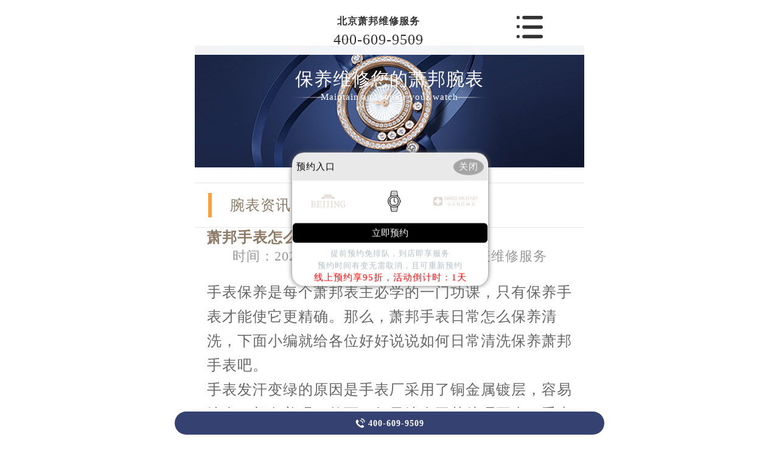

--- FILE ---
content_type: text/html
request_url: http://m.beijing-chopard.com/llszx/197.html
body_size: 6526
content:
<!DOCTYPE html>
<!--[if lt IE 7]>      <html class="no-js lt-ie9 lt-ie8 lt-ie7"> <![endif]-->
<!--[if IE 7]>         <html class="no-js lt-ie9 lt-ie8"> <![endif]-->
<!--[if IE 8]>         <html class="no-js lt-ie9"> <![endif]-->
<!--[if gt IE 8]><!-->
<html class="no-js" lang="zh">
<!--<![endif]-->

<head>
<meta charset="utf-8" />
<meta name="viewport" content="width=device-width, initial-scale=1.0, maximum-scale=1.0, user-scalable=no" />
<meta name="x5-orientation" content="portrait" />
<meta name="x5-fullscreen" content="ture" />
<meta name="screen-orientation" content="portrait" />
<meta name="full-screen" content="yes" />
<title>萧邦手表怎么日常清洗保养 - 北京萧邦维修服务</title>
<meta name="keywords" content="萧邦资讯，萧邦保养，萧邦维修" />
<meta name="description" content="北京萧邦保养维修服务电话位于北京市东城区东长安街1号王府井东方广场W3座6层，手表保养是每个萧邦表主必学的一门功课，只有保养手表才能使它更精确。那么，萧邦手表日常怎么保养清洗，下面小编" />
 <!--  搜索引擎适配（wap移动端放置） -->
 <link rel="canonical" href="http://m.beijing-chopard.com/llszx/197.html">
 <!--  本页面适配声明 -->
  <meta name="applicable-device"content="mobile">
<link rel="icon" type="image/png" href="/assets/i/favicon.png">
<link href="/assets/css/public_m.css" rel="stylesheet"/>
<link href="/assets/css/style_m.css" rel="stylesheet"/>
<link href="/assets/css/iconfont2.css" rel="stylesheet"/>
<link rel="stylesheet" type="text/css" href="http://www.beijing-chopard.com/css/jquery.fancybox.min.css">
<script src="/assets/js/jquery1.7.2_m.js"></script>
<script src="/assets/js/jquery.SuperSlide.2.1.1_m.js"></script>
<!-- 禁止百度转码 -->
<meta http-equiv="Cache-Control" content="no-siteapp">
</head>
<body style="top: 50px;">
<header class="header">
<div class="head">
    <div class="fx ">
    	<a href="/">
        	<div class="dis_tab">
                <div class="tab_cell"> 
                    <img src="http://www.beijing-chopard.com/images/logo/pp_tp_laolishi.png" title="萧邦" alt="萧邦" />

                </div>
            </div>
        </a>
    </div>
    <div class="fxx">
        <p><strong><a href="http://m.beijing-chopard.com/" style="font-size:16px;">北京萧邦维修服务
</a></strong></p>
        <p><a href="tel:400-609-9509">400-609-9509</a></p>
    </div>
    <div class="fx off"><img src="/assets/images/muen_03.png" /></div>
</div>
<div class="head_list">
    <div class="head_one"><img src="/assets/images/sanjiao_03.png" /></div>
    <div class="head_two">
        <ul>
            <li><img src="/assets/images/1.jpg" />
                <p><a href="/xbwx/" title="萧邦维修">萧邦维修</a></p>
            </li>
            <li><img src="/assets/images/2.jpg" />
                <p><a href="/xbby/" title="萧邦保养">萧邦保养</a></p>
            </li>
            <li><img src="/assets/images/3.jpg" />
                <p><a href="/pjgh/" title="配件更换">配件更换</a></p>
            </li>
            <li><img src="/assets/images/4.jpg" />
                <p><a href="/zxjs/9.html" title="北京萧邦维修服务介绍">服务介绍</a></p>
            </li>
        </ul>
    </div>
</div>
<script>
$(document).ready(function(){
  $(".off").click(function(){
    $(".head_list").toggle(1000);
  });
});
</script>
</header>
 <div class="article">
    <div class="article_one">
        <p>保养维修您的萧邦腕表
</p>
        <p>Maintain and repair your watch</p>
     </div>
</div>
 <div class="article_title">
    <p>腕表资讯 </p>
</div>
 <div class="article_article w6">
    <h1 class="w66">萧邦手表怎么日常清洗保养</h1>
    <div class="article_type">
         <p>时间：2020-09-14</p>
         <p>作者：萧邦手表维修服务</p>
     </div>
    <div class="nr wenzhang"> <p>
	手表保养是每个萧邦表主必学的一门功课，只有保养手表才能使它更精确。那么，萧邦手表日常怎么保养清洗，下面小编就给各位好好说说如何日常清洗保养萧邦手表吧。</p>
<p style="text-align: center;">
	<img alt="萧邦资讯" src="http://www.beijing-chopard.com/uploads/allimg/200812/9-200Q2142514B9.jpg" style="width: 50%; height: 50%;" /></p>
<p>
	手表发汗变绿的原因是手表厂采用了铜金属镀层，容易镀金，颜色美观。然而，如果镀金工艺处理不当，手表就会发生氧化。不锈钢镀在钟表镀金上的使用现在很普遍，所以这是很少看到的。</p>
<p>
	所以对于手表生锈的这些我们也是要注意的！</p>
<p>
	至于佩戴手表时手腕出现黑斑的问题，直接与空气质量差和手表带长时间内的灰尘有关。遇到这种情况最好交给专业的手表店清洗，每天佩戴也要注重手表的清洁。</p>
<p>
	买手表就像买车，除了重视质量性能，还要懂得保养常识，才能保证爱手表的使用寿命。在夏天保养手表的关键是用力擦。</p>
<p>
	方法很简单，先湿布擦拭，再干布擦拭即可。</p>
<p>
	当皮表带产生异味时，将牙刷浸入肥皂水中，迅速刷干净，然后用稍湿的布擦拭。也可以使用药用酒精浓度99%,喷皮革表带,再刷一层皮革保护东西,皮革表带的气味可以立即去除,可以永久消除后三次,并对他消毒、防潮、防霉霉特别强烈的影响,防止再次伤害皮革表带。</p>
<p>
	以上是指手表的表壳和链带。对于内部保养、清洗机油或彻底清洗，应定期送表店进行专业处理。一些手表商店非常流行用超声波清洗手表，但是因为手表需要震动才能清洗，手表内部很容易松动。</p>
<p>
	因此,这种清洗方法,相对容易引起消费者的麻烦,因为很多昂贵的手表参与精密和复杂的施工,常常不得不被遣送回国外的重新改造,因此,不应该使用这种仪器清洗手表。每三年左右送至专业手表店做一次彻底的清洁保养，也是手表保养不可忽视的重要细节。</p>
<p>
	萧邦钟表维修服务是在北京的一家专业的钟表维修机构，拥有专业的钟表维修技师。真正做到一对一、面对面、面对面的检查、当面定价、当面修复;完成你视线范围内的所有维修工作。公开、透明、节省时间和信任。萧邦维修服务值得信赖。<br />
	<br />
	<a href="http://www.beijing-chopard.com">北京萧邦保养维修服务</a>电话位于北京市东城区东长安街1号王府井东方广场W3座6层，如果您有萧邦手表相关问题，欢迎咨询我们。萧邦维修服务热线：<a href="tel:400-609-9509">400-609-9509</a>。</p>
  
      <div class="gzh">
         <img src="http://gonggong.rjzbfw.com/images/wtzzz/gz/wtzzzbaigg.png" title="腕表时光，一站式腕表服务平台！服务涵盖售后、保养、定制、回收与买卖。"alt="腕表时光，一站式腕表服务平台！服务涵盖售后、保养、定制、回收与买卖。">
    	</div>
    <p>本文链接： http://m.beijing-chopard.com/llszx/197.html</p>
   </div>
    <div class="fanye">
         <p>上一篇：<a href='/llszx/192.html'>代代相传的萧邦手表</a>  <br/>
            下一篇：<a href='/llszx/208.html'>保养XIAOBANG手表的常识</a>  </p>
     </div>
</div>
 <div class="article_title">
    <p>相关推荐</p>
</div>
 <div class="wz_list">
    <ul>
         <li>
            <div class="wz_p" style=" margin-left: 10px;margin-right: 10px;">
                 <h3><a href="/llszx/1157.html">萧邦推出全新Alpine Eagle雪</a></h3>
                 <p><a href="/llszx/1157.html">【北京萧邦售后】萧邦将简约设计与精湛工艺巧妙结合，推出洋溢着现代时尚运......</a></p>
                 <p>24-06-26</p>
             </div>
        </li>
<li>
            <div class="wz_p" style=" margin-left: 10px;margin-right: 10px;">
                 <h3><a href="/llszx/1073.html">萧邦发布全新L.U.C Strike </a></h3>
                 <p><a href="/llszx/1073.html">　　北京萧邦维修中心分享：“萧邦全新L.U.C Strike One腕表详细内容”。萧邦充......</a></p>
                 <p>23-12-22</p>
             </div>
        </li>
<li>
            <div class="wz_p" style=" margin-left: 10px;margin-right: 10px;">
                 <h3><a href="/llszx/1066.html">萧邦携手众电影人亮相2</a></h3>
                 <p><a href="/llszx/1066.html">　　北京萧邦维修服务分享：“萧邦雪山傲翼系列腕表详细内容”。11月1日至......</a></p>
                 <p>23-11-09</p>
             </div>
        </li>
<li>
            <div class="wz_p" style=" margin-left: 10px;margin-right: 10px;">
                 <h3><a href="/llszx/1064.html">萧邦冷门运动表，却是国</a></h3>
                 <p><a href="/llszx/1064.html">　　北京萧邦维修服务分享：“萧邦Alpine Eagle（雪山傲翼）系列腕表详细内容”......</a></p>
                 <p>23-11-01</p>
             </div>
        </li>
<li>
            <div class="wz_p" style=" margin-left: 10px;margin-right: 10px;">
                 <h3><a href="/llszx/1061.html">萧邦宣布青年演员白鹿出</a></h3>
                 <p><a href="/llszx/1061.html">　　北京萧邦维修服务分享：“萧邦Happy Sport系列腕表的详细内容”。2023年6月......</a></p>
                 <p>23-10-03</p>
             </div>
        </li>

     </ul>
</div>
<div class="clear"></div>
<div class="index_banquan">
    <p>版权所有：北京精时翡丽钟表维修有限公司长春分公司 北京萧邦维修服务 Copyright &copy; 2010-2032 <a href="http://m.beijing-chopard.com/sitemap.xml" target="_blank" style="color: #a7a7a7;">XML</a> <br/>XIAOBANG萧邦手表北京服务点地址在北京市东城区东长安街一号。维修服务电话：400-609-9509<br/>北京萧邦维修服务拥有XIAOBANG萧邦时计维修养护专家30余名，其中制表修复大师3名、精湛技艺工程师10名，技术总监10余名，现已汇聚了北京乃至全国阵容强大的萧邦维修服务团队，技术力量雄厚，让萧邦维修客户无后顾之忧！</p>
</div>
<!-- <div class="footeryu"> 
	<div class="footer">
		<a href="/"> </a> 
        <a href="tel:4006099509" rel="nofollow"> </a> 
        <a href="javascript:void(0)" rel="nofollow" onclick="openZoosUrl('chatwin','&e='+escape('A4渠道_东方 - A4++++++++++++++++++++请 客 服 登 记 （A4） 渠道++++++++++++++++++++A4'));"> </a> 
	</div>
</div> -->
<!--尾部悬浮开始-->
<div class="top7 flex spjz czjz wrap dbtc">
	<div class="top7yu flex spjz czjz wrap w1200">
        <div class="top7c flex spjz czjz wrap">
        	<a href="tel:4006099509" rel="nofollow" class="hrefTel smsize flex spjz czjz wrap">
            	<div class="top7cyu icon iconfont">&#xe6dc;</div>
                <span class="showTel">400-609-9509</span>
            </a>
        </div>
    </div>
</div>
<!--尾部悬浮结束-->
<!--移动右侧悬浮开始-->
<div id="yuyue">
<a href="javascript:void(0)" rel="nofollow">
          <div class="fa fa-angle-up yuyue">预约</div>
        </a>
</div>
<div id="goToTop">
        <a href="/">
          <div class="fa fa-angle-up top">∧</div>
        </a>
</div>
<!--移动右侧悬浮结束-->
	<!-- 中间弹窗开始 -->
    <div class="zjtc210711">
        <div class="zjtop210711 flex210711 df210711 czjz210711">
            <h3 class="flex spjz czjz wrap"><font class="pcshow smsize">腕表服务</font><font class="smsize">线上预约</font></h3>
            <div class="zjtopfr210711 flex210711 spjz210711 czjz210711">
                <img src="http://www.beijing-chopard.com/images/gq.jpg">
                <p class="smsize210711">China</p>
                <span class="gbzjtc210711">关闭</span>
            </div>
        </div>
        <div class="zjspp210711 flex210711 spjz210711 czjz210711">
            <img>
            <img src="http://www.beijing-chopard.com/images/logo/pp_tp_laolishi.png">
            <img>
        </div>
        <form method="post" class="ghfm210711 flex column" onsubmit="return yzbd('ghfm210711','name210711','input210711','button210711');">
    <div>
    	<div style="float:left;width: 49%;">
        <input type="text" name="name" class="name210711 smsize" value="您的姓名*" onfocus="if(this.value == '您的姓名*') this.value = ''" onblur="if(this.value =='') this.value = '您的姓名*'" style="width: 100%;">
        </div>
        <div style="float:right;width: 49%;">
        <input type="text" name="contacts" class="input210711 smsize" value="您的联系方式*" onfocus="if(this.value == '您的联系方式*') this.value = ''" onblur="if(this.value =='') this.value = '您的联系方式*'" style="width: 100%;">
        </div>
    </div>
    <div>
    	<div style="float:left;width: 49%;">
        <select name="guzhang" class="select61 smsize" style="width: 100%;">
            <option value="服务项目">服务项目</option>
            <option value="走时故障">走时故障</option>
            <option value="外观检验">外观检验</option>
            <option value="表带损坏">表带损坏</option>
            <option value="更换配件">更换配件</option>
            <option value="抛光打磨">抛光打磨</option>
            <option value="磕碰摔坏">磕碰摔坏</option>
            <option value="私人定制">私人定制</option>
            <option value="清洗保养">清洗保养</option>
            <option value="其他">其他</option>
        </select>
        </div>
        <div style="float:right;width: 49%;">
		<select name="fangshi" class="select61 smsize" style="width: 100%;">
            <option value="服务方式">服务方式</option>
            <option value="到店">到店</option>
            <option value="邮寄">邮寄</option>
            <option value="其他">其他</option>
        </select>
</div>
</div>
	<div class="fmyu smsize">选择预约到店时间：</div>
    <div>
    <input type="date" name="date" id="date_info" class="name210711 smsize" style="-webkit-appearance: none;width:100%;text-indent:4px; text-align:center;">
    <script>
    $(document).ready(function () {
        var time = new Date();
		var houer = time.getHours();
		var minute = time.getMinutes();
        var day = ("0" + time.getDate()).slice(-2);
        var month = ("0" + (time.getMonth() + 1)).slice(-2);
        var today = time.getFullYear() + "-" + (month) + "-" + (day);
		//var shike = (houer) + ":" + (minute);
		$('#date_info').val(today);
		//$('#shike_info').val(shike);
    })
</script>
    </div>
    	<div class="fmyu smsize">备注信息（非必填）：</div>
    	<textarea class="textarer210711 smsize" name="remarks" value="品牌型号或其他补充" onfocus="if(this.value == '品牌型号或其他补充') this.value = ''" onblur="if(this.value =='') this.value = '品牌型号或其他补充'">品牌型号或其他补充</textarea>
        <div class="fm5btn210711 flex df czjz">
            <button class="button210711 smsize">提交服务</button>
            <a href="tel:4006099509" rel="nofollow" class="smsize hrefTel">400-609-9509</a>
        </div>
        <span class="bdtishi smsize">
        客服在线时间：8:00-22:00<br/>温馨提示：为节省您的时间，建议尽早预约可免排队，非在线时间的预约将在客服上线后联系您</span>
        <a class="yjgb"><span>当前页面永久关闭</span></a>
    </form>
      </div>
<!-- 中间弹窗结束 -->
<!--返回顶部按钮js开始-->
<script>
        // 改进版
        $(function () {
            $('#goToTop').hide();
            $(window).scroll(function () {
                if ($(this).scrollTop() > 100) {
                    $('#goToTop').fadeIn();
                } else {
                    $('#goToTop').fadeOut();
                }
            });

            $('#goToTop a').click(function () {
                $('html ,body').animate({ scrollTop: 0 }, 300);
                return false;
            });
        });
    </script>
<!--返回顶部按钮js结束-->
<script type="text/javascript" src="/assets/swt/jquery.floatDiv.js"></script>
<script type="text/javascript" src="/assets/swt/swt_in.js"></script>
<script type="text/javascript" src="/assets/swt/tc.js"></script>
<!-- 百度落地页时间因子开始 -->
<script type="application/ld+json">
{
"@context":"https://ziyuan.baidu.com/contexts/cambrian.jsonld",
"@id":"http://m.beijing-chopard.com/llszx/197.html",
"appid":"否",
"title":"萧邦手表怎么日常清洗保养 - 北京萧邦维修服务",
"images":["http://www.beijing-chopard.com/uploads/200809/9-200P915094B42.jpg"],
"description":'北京萧邦保养维修服务电话位于北京市东城区东长安街1号王府井东方广场W3座6层，手表保养是每个萧邦表主必学的一门功课，只有保养手表才能使它更精确。那么，萧邦手表日常怎么保养清洗，下面小编',
"pubDate":"2018-10-16T15:51:58",
"upDate":"2020-09-14T10:58:36",
}
</script>
<!-- 百度落地页时间因子结束 -->
<script src="http://www.beijing-chopard.com/js/jquery.min.js"></script> 
<script src="http://www.beijing-chopard.com/js/jquery.fancybox.min.js"></script> 
</body>
</html>

--- FILE ---
content_type: text/css
request_url: http://m.beijing-chopard.com/assets/css/public_m.css
body_size: 4284
content:
@charset "utf-8";@media screen and (min-width:309px) and (max-width:310px){html{font-size:312.392578125%;}}@media screen and (min-width:310px) and (max-width:311px){html{font-size:312.40234375%;}}@media screen and (min-width:311px) and (max-width:312px){html{font-size:312.412109375%;}}@media screen and (min-width:312px) and (max-width:313px){html{font-size:312.421875%;}}@media screen and (min-width:313px) and (max-width:314px){html{font-size:312.431640625%;}}@media screen and (min-width:314px) and (max-width:315px){html{font-size:312.44140625%;}}@media screen and (min-width:315px) and (max-width:316px){html{font-size:312.451171875%;}}@media screen and (min-width:316px) and (max-width:317px){html{font-size:312.4609375%;}}@media screen and (min-width:317px) and (max-width:318px){html{font-size:312.470703125%;}}@media screen and (min-width:318px) and (max-width:319px){html{font-size:312.48046875%;}}@media screen and (min-width:319px) and (max-width:320px){html{font-size:312.490234375%;}}@media screen and (min-width:320px) and (max-width:321px){html{font-size:312.5%;}}@media screen and (min-width:321px) and (max-width:322px){html{font-size:313.4765625%;}}@media screen and (min-width:322px) and (max-width:323px){html{font-size:314.453125%;}}@media screen and (min-width:323px) and (max-width:324px){html{font-size:315.4296875%;}}@media screen and (min-width:324px) and (max-width:325px){html{font-size:316.40625%;}}@media screen and (min-width:325px) and (max-width:326px){html{font-size:317.3828125%;}}@media screen and (min-width:326px) and (max-width:327px){html{font-size:318.359375%;}}@media screen and (min-width:327px) and (max-width:328px){html{font-size:319.3359375%;}}@media screen and (min-width:328px) and (max-width:329px){html{font-size:320.3125%;}}@media screen and (min-width:329px) and (max-width:330px){html{font-size:321.2890625%;}}@media screen and (min-width:330px) and (max-width:331px){html{font-size:322.265625%;}}@media screen and (min-width:331px) and (max-width:332px){html{font-size:323.2421875%;}}@media screen and (min-width:332px) and (max-width:333px){html{font-size:324.21875%;}}@media screen and (min-width:333px) and (max-width:334px){html{font-size:325.1953125%;}}@media screen and (min-width:334px) and (max-width:335px){html{font-size:326.171875%;}}@media screen and (min-width:335px) and (max-width:336px){html{font-size:327.1484375%;}}@media screen and (min-width:336px) and (max-width:337px){html{font-size:328.125%;}}@media screen and (min-width:337px) and (max-width:338px){html{font-size:329.1015625%;}}@media screen and (min-width:338px) and (max-width:339px){html{font-size:330.078125%;}}@media screen and (min-width:339px) and (max-width:340px){html{font-size:331.0546875%;}}@media screen and (min-width:340px) and (max-width:341px){html{font-size:332.03125%;}}@media screen and (min-width:341px) and (max-width:342px){html{font-size:333.0078125%;}}@media screen and (min-width:342px) and (max-width:343px){html{font-size:333.984375%;}}@media screen and (min-width:343px) and (max-width:344px){html{font-size:334.9609375%;}}@media screen and (min-width:344px) and (max-width:345px){html{font-size:335.9375%;}}@media screen and (min-width:345px) and (max-width:346px){html{font-size:336.9140625%;}}@media screen and (min-width:346px) and (max-width:347px){html{font-size:337.890625%;}}@media screen and (min-width:347px) and (max-width:348px){html{font-size:338.8671875%;}}@media screen and (min-width:348px) and (max-width:349px){html{font-size:339.84375%;}}@media screen and (min-width:349px) and (max-width:350px){html{font-size:340.8203125%;}}@media screen and (min-width:350px) and (max-width:351px){html{font-size:341.796875%;}}@media screen and (min-width:351px) and (max-width:352px){html{font-size:342.7734375%;}}@media screen and (min-width:352px) and (max-width:353px){html{font-size:343.75%;}}@media screen and (min-width:353px) and (max-width:354px){html{font-size:344.7265625%;}}@media screen and (min-width:354px) and (max-width:355px){html{font-size:345.703125%;}}@media screen and (min-width:355px) and (max-width:356px){html{font-size:346.6796875%;}}@media screen and (min-width:356px) and (max-width:357px){html{font-size:347.65625%;}}@media screen and (min-width:357px) and (max-width:358px){html{font-size:348.6328125%;}}@media screen and (min-width:358px) and (max-width:359px){html{font-size:349.609375%;}}@media screen and (min-width:359px) and (max-width:360px){html{font-size:350.5859375%;}}@media screen and (min-width:360px) and (max-width:361px){html{font-size:351.5625%;}}@media screen and (min-width:361px) and (max-width:362px){html{font-size:352.5390625%;}}@media screen and (min-width:362px) and (max-width:363px){html{font-size:353.515625%;}}@media screen and (min-width:363px) and (max-width:364px){html{font-size:354.4921875%;}}@media screen and (min-width:364px) and (max-width:365px){html{font-size:355.46875%;}}@media screen and (min-width:365px) and (max-width:366px){html{font-size:356.4453125%;}}@media screen and (min-width:366px) and (max-width:367px){html{font-size:357.421875%;}}@media screen and (min-width:367px) and (max-width:368px){html{font-size:358.3984375%;}}@media screen and (min-width:368px) and (max-width:369px){html{font-size:359.375%;}}@media screen and (min-width:369px) and (max-width:370px){html{font-size:360.3515625%;}}@media screen and (min-width:370px) and (max-width:371px){html{font-size:361.328125%;}}@media screen and (min-width:371px) and (max-width:372px){html{font-size:362.3046875%;}}@media screen and (min-width:372px) and (max-width:373px){html{font-size:363.28125%;}}@media screen and (min-width:373px) and (max-width:374px){html{font-size:364.2578125%;}}@media screen and (min-width:374px) and (max-width:375px){html{font-size:365.234375%;}}@media screen and (min-width:375px) and (max-width:376px){html{font-size:366.2109375%;}}@media screen and (min-width:376px) and (max-width:377px){html{font-size:367.1875%;}}@media screen and (min-width:377px) and (max-width:378px){html{font-size:368.1640625%;}}@media screen and (min-width:378px) and (max-width:379px){html{font-size:369.140625%;}}@media screen and (min-width:379px) and (max-width:380px){html{font-size:370.1171875%;}}@media screen and (min-width:380px) and (max-width:381px){html{font-size:371.09375%;}}@media screen and (min-width:381px) and (max-width:382px){html{font-size:372.0703125%;}}@media screen and (min-width:382px) and (max-width:383px){html{font-size:373.046875%;}}@media screen and (min-width:383px) and (max-width:384px){html{font-size:374.0234375%;}}@media screen and (min-width:384px) and (max-width:385px){html{font-size:375%;}}@media screen and (min-width:385px) and (max-width:386px){html{font-size:375.9765625%;}}@media screen and (min-width:386px) and (max-width:387px){html{font-size:376.953125%;}}@media screen and (min-width:387px) and (max-width:388px){html{font-size:377.9296875%;}}@media screen and (min-width:388px) and (max-width:389px){html{font-size:378.90625%;}}@media screen and (min-width:389px) and (max-width:390px){html{font-size:379.8828125%;}}@media screen and (min-width:390px) and (max-width:391px){html{font-size:380.859375%;}}@media screen and (min-width:391px) and (max-width:392px){html{font-size:381.8359375%;}}@media screen and (min-width:392px) and (max-width:393px){html{font-size:382.8125%;}}@media screen and (min-width:393px) and (max-width:394px){html{font-size:383.7890625%;}}@media screen and (min-width:394px) and (max-width:395px){html{font-size:384.765625%;}}@media screen and (min-width:395px) and (max-width:396px){html{font-size:385.7421875%;}}@media screen and (min-width:396px) and (max-width:397px){html{font-size:386.71875%;}}@media screen and (min-width:397px) and (max-width:398px){html{font-size:387.6953125%;}}@media screen and (min-width:398px) and (max-width:399px){html{font-size:388.671875%;}}@media screen and (min-width:399px) and (max-width:400px){html{font-size:389.6484375%;}}@media screen and (min-width:400px) and (max-width:401px){html{font-size:390.625%;}}@media screen and (min-width:401px) and (max-width:402px){html{font-size:391.6015625%;}}@media screen and (min-width:402px) and (max-width:403px){html{font-size:392.578125%;}}@media screen and (min-width:403px) and (max-width:404px){html{font-size:393.5546875%;}}@media screen and (min-width:404px) and (max-width:405px){html{font-size:394.53125%;}}@media screen and (min-width:405px) and (max-width:406px){html{font-size:395.5078125%;}}@media screen and (min-width:406px) and (max-width:407px){html{font-size:396.484375%;}}@media screen and (min-width:407px) and (max-width:408px){html{font-size:397.4609375%;}}@media screen and (min-width:408px) and (max-width:409px){html{font-size:398.4375%;}}@media screen and (min-width:409px) and (max-width:410px){html{font-size:399.4140625%;}}@media screen and (min-width:410px) and (max-width:411px){html{font-size:400.390625%;}}@media screen and (min-width:411px) and (max-width:412px){html{font-size:401.3671875%;}}@media screen and (min-width:412px) and (max-width:413px){html{font-size:402.34375%;}}@media screen and (min-width:413px) and (max-width:414px){html{font-size:403.3203125%;}}@media screen and (min-width:414px) and (max-width:415px){html{font-size:404.296875%;}}@media screen and (min-width:415px) and (max-width:416px){html{font-size:405.2734375%;}}@media screen and (min-width:416px) and (max-width:417px){html{font-size:406.25%;}}@media screen and (min-width:417px) and (max-width:418px){html{font-size:407.2265625%;}}@media screen and (min-width:418px) and (max-width:419px){html{font-size:408.203125%;}}@media screen and (min-width:419px) and (max-width:420px){html{font-size:409.1796875%;}}@media screen and (min-width:420px) and (max-width:421px){html{font-size:410.15625%;}}@media screen and (min-width:421px) and (max-width:422px){html{font-size:411.1328125%;}}@media screen and (min-width:422px) and (max-width:423px){html{font-size:412.109375%;}}@media screen and (min-width:423px) and (max-width:424px){html{font-size:413.0859375%;}}@media screen and (min-width:424px) and (max-width:425px){html{font-size:414.0625%;}}@media screen and (min-width:425px) and (max-width:426px){html{font-size:415.0390625%;}}@media screen and (min-width:426px) and (max-width:427px){html{font-size:416.015625%;}}@media screen and (min-width:427px) and (max-width:428px){html{font-size:416.9921875%;}}@media screen and (min-width:428px) and (max-width:429px){html{font-size:417.96875%;}}@media screen and (min-width:429px) and (max-width:430px){html{font-size:418.9453125%;}}@media screen and (min-width:430px) and (max-width:431px){html{font-size:419.921875%;}}@media screen and (min-width:431px) and (max-width:432px){html{font-size:420.8984375%;}}@media screen and (min-width:432px) and (max-width:433px){html{font-size:421.875%;}}@media screen and (min-width:433px) and (max-width:434px){html{font-size:422.8515625%;}}@media screen and (min-width:434px) and (max-width:435px){html{font-size:423.828125%;}}@media screen and (min-width:435px) and (max-width:436px){html{font-size:424.8046875%;}}@media screen and (min-width:436px) and (max-width:437px){html{font-size:425.78125%;}}@media screen and (min-width:437px) and (max-width:438px){html{font-size:426.7578125%;}}@media screen and (min-width:438px) and (max-width:439px){html{font-size:427.734375%;}}@media screen and (min-width:439px) and (max-width:440px){html{font-size:428.7109375%;}}@media screen and (min-width:440px) and (max-width:441px){html{font-size:429.6875%;}}@media screen and (min-width:441px) and (max-width:442px){html{font-size:430.6640625%;}}@media screen and (min-width:442px) and (max-width:443px){html{font-size:431.640625%;}}@media screen and (min-width:443px) and (max-width:444px){html{font-size:432.6171875%;}}@media screen and (min-width:444px) and (max-width:445px){html{font-size:433.59375%;}}@media screen and (min-width:445px) and (max-width:446px){html{font-size:434.5703125%;}}@media screen and (min-width:446px) and (max-width:447px){html{font-size:435.546875%;}}@media screen and (min-width:447px) and (max-width:448px){html{font-size:436.5234375%;}}@media screen and (min-width:448px) and (max-width:449px){html{font-size:437.5%;}}@media screen and (min-width:449px) and (max-width:450px){html{font-size:438.4765625%;}}@media screen and (min-width:450px) and (max-width:451px){html{font-size:439.453125%;}}@media screen and (min-width:451px) and (max-width:452px){html{font-size:440.4296875%;}}@media screen and (min-width:452px) and (max-width:453px){html{font-size:441.40625%;}}@media screen and (min-width:453px) and (max-width:454px){html{font-size:442.3828125%;}}@media screen and (min-width:454px) and (max-width:455px){html{font-size:443.359375%;}}@media screen and (min-width:455px) and (max-width:456px){html{font-size:444.3359375%;}}@media screen and (min-width:456px) and (max-width:457px){html{font-size:445.3125%;}}@media screen and (min-width:457px) and (max-width:458px){html{font-size:446.2890625%;}}@media screen and (min-width:458px) and (max-width:459px){html{font-size:447.265625%;}}@media screen and (min-width:459px) and (max-width:460px){html{font-size:448.2421875%;}}@media screen and (min-width:460px) and (max-width:461px){html{font-size:449.21875%;}}@media screen and (min-width:461px) and (max-width:462px){html{font-size:450.1953125%;}}@media screen and (min-width:462px) and (max-width:463px){html{font-size:451.171875%;}}@media screen and (min-width:463px) and (max-width:464px){html{font-size:452.1484375%;}}@media screen and (min-width:464px) and (max-width:465px){html{font-size:453.125%;}}@media screen and (min-width:465px) and (max-width:466px){html{font-size:454.1015625%;}}@media screen and (min-width:466px) and (max-width:467px){html{font-size:455.078125%;}}@media screen and (min-width:467px) and (max-width:468px){html{font-size:456.0546875%;}}@media screen and (min-width:468px) and (max-width:469px){html{font-size:457.03125%;}}@media screen and (min-width:469px) and (max-width:470px){html{font-size:458.0078125%;}}@media screen and (min-width:470px) and (max-width:471px){html{font-size:458.984375%;}}@media screen and (min-width:471px) and (max-width:472px){html{font-size:459.9609375%;}}@media screen and (min-width:472px) and (max-width:473px){html{font-size:460.9375%;}}@media screen and (min-width:473px) and (max-width:474px){html{font-size:461.9140625%;}}@media screen and (min-width:474px) and (max-width:475px){html{font-size:462.890625%;}}@media screen and (min-width:475px) and (max-width:476px){html{font-size:463.8671875%;}}@media screen and (min-width:476px) and (max-width:477px){html{font-size:464.84375%;}}@media screen and (min-width:477px) and (max-width:478px){html{font-size:465.8203125%;}}@media screen and (min-width:478px) and (max-width:479px){html{font-size:466.796875%;}}@media screen and (min-width:479px) and (max-width:480px){html{font-size:467.7734375%;}}@media screen and (min-width:480px) and (max-width:481px){html{font-size:468.75%;}}@media screen and (min-width:481px) and (max-width:482px){html{font-size:469.7265625%;}}@media screen and (min-width:482px) and (max-width:483px){html{font-size:470.703125%;}}@media screen and (min-width:483px) and (max-width:484px){html{font-size:471.6796875%;}}@media screen and (min-width:484px) and (max-width:485px){html{font-size:472.65625%;}}@media screen and (min-width:485px) and (max-width:486px){html{font-size:473.6328125%;}}@media screen and (min-width:486px) and (max-width:487px){html{font-size:474.609375%;}}@media screen and (min-width:487px) and (max-width:488px){html{font-size:475.5859375%;}}@media screen and (min-width:488px) and (max-width:489px){html{font-size:476.5625%;}}@media screen and (min-width:489px) and (max-width:490px){html{font-size:477.5390625%;}}@media screen and (min-width:490px) and (max-width:491px){html{font-size:478.515625%;}}@media screen and (min-width:491px) and (max-width:492px){html{font-size:479.4921875%;}}@media screen and (min-width:492px) and (max-width:493px){html{font-size:480.46875%;}}@media screen and (min-width:493px) and (max-width:494px){html{font-size:481.4453125%;}}@media screen and (min-width:494px) and (max-width:495px){html{font-size:482.421875%;}}@media screen and (min-width:495px) and (max-width:496px){html{font-size:483.3984375%;}}@media screen and (min-width:496px) and (max-width:497px){html{font-size:484.375%;}}@media screen and (min-width:497px) and (max-width:498px){html{font-size:485.3515625%;}}@media screen and (min-width:498px) and (max-width:499px){html{font-size:486.328125%;}}@media screen and (min-width:499px) and (max-width:500px){html{font-size:487.3046875%;}}@media screen and (min-width:500px) and (max-width:501px){html{font-size:488.28125%;}}@media screen and (min-width:501px) and (max-width:502px){html{font-size:489.2578125%;}}@media screen and (min-width:502px) and (max-width:503px){html{font-size:490.234375%;}}@media screen and (min-width:503px) and (max-width:504px){html{font-size:491.2109375%;}}@media screen and (min-width:504px) and (max-width:505px){html{font-size:492.1875%;}}@media screen and (min-width:505px) and (max-width:506px){html{font-size:493.1640625%;}}@media screen and (min-width:506px) and (max-width:507px){html{font-size:494.140625%;}}@media screen and (min-width:507px) and (max-width:508px){html{font-size:495.1171875%;}}@media screen and (min-width:508px) and (max-width:509px){html{font-size:496.09375%;}}@media screen and (min-width:509px) and (max-width:510px){html{font-size:497.0703125%;}}@media screen and (min-width:510px) and (max-width:511px){html{font-size:498.046875%;}}@media screen and (min-width:511px) and (max-width:512px){html{font-size:499.0234375%;}}@media screen and (min-width:512px) and (max-width:513px){html{font-size:500%;}}@media screen and (min-width:513px) and (max-width:514px){html{font-size:500.9765625%;}}@media screen and (min-width:514px) and (max-width:515px){html{font-size:501.953125%;}}@media screen and (min-width:515px) and (max-width:516px){html{font-size:502.9296875%;}}@media screen and (min-width:516px) and (max-width:517px){html{font-size:503.90625%;}}@media screen and (min-width:517px) and (max-width:518px){html{font-size:504.8828125%;}}@media screen and (min-width:518px) and (max-width:519px){html{font-size:505.859375%;}}@media screen and (min-width:519px) and (max-width:520px){html{font-size:506.8359375%;}}@media screen and (min-width:520px) and (max-width:521px){html{font-size:507.8125%;}}@media screen and (min-width:521px) and (max-width:522px){html{font-size:508.7890625%;}}@media screen and (min-width:522px) and (max-width:523px){html{font-size:509.765625%;}}@media screen and (min-width:523px) and (max-width:524px){html{font-size:510.7421875%;}}@media screen and (min-width:524px) and (max-width:525px){html{font-size:511.71875%;}}@media screen and (min-width:525px) and (max-width:526px){html{font-size:512.6953125%;}}@media screen and (min-width:526px) and (max-width:527px){html{font-size:513.671875%;}}@media screen and (min-width:527px) and (max-width:528px){html{font-size:514.6484375%;}}@media screen and (min-width:528px) and (max-width:529px){html{font-size:515.625%;}}@media screen and (min-width:529px) and (max-width:530px){html{font-size:516.6015625%;}}@media screen and (min-width:530px) and (max-width:531px){html{font-size:517.578125%;}}@media screen and (min-width:531px) and (max-width:532px){html{font-size:518.5546875%;}}@media screen and (min-width:532px) and (max-width:533px){html{font-size:519.53125%;}}@media screen and (min-width:533px) and (max-width:534px){html{font-size:520.5078125%;}}@media screen and (min-width:534px) and (max-width:535px){html{font-size:521.484375%;}}@media screen and (min-width:535px) and (max-width:536px){html{font-size:522.4609375%;}}@media screen and (min-width:536px) and (max-width:537px){html{font-size:523.4375%;}}@media screen and (min-width:537px) and (max-width:538px){html{font-size:524.4140625%;}}@media screen and (min-width:538px) and (max-width:539px){html{font-size:525.390625%;}}@media screen and (min-width:539px) and (max-width:540px){html{font-size:526.3671875%;}}@media screen and (min-width:540px) and (max-width:541px){html{font-size:527.34375%;}}@media screen and (min-width:541px) and (max-width:542px){html{font-size:528.3203125%;}}@media screen and (min-width:542px) and (max-width:543px){html{font-size:529.296875%;}}@media screen and (min-width:543px) and (max-width:544px){html{font-size:530.2734375%;}}@media screen and (min-width:544px) and (max-width:545px){html{font-size:531.25%;}}@media screen and (min-width:545px) and (max-width:546px){html{font-size:532.2265625%;}}@media screen and (min-width:546px) and (max-width:547px){html{font-size:533.203125%;}}@media screen and (min-width:547px) and (max-width:548px){html{font-size:534.1796875%;}}@media screen and (min-width:548px) and (max-width:549px){html{font-size:535.15625%;}}@media screen and (min-width:549px) and (max-width:550px){html{font-size:536.1328125%;}}@media screen and (min-width:550px) and (max-width:551px){html{font-size:537.109375%;}}@media screen and (min-width:551px) and (max-width:552px){html{font-size:538.0859375%;}}@media screen and (min-width:552px) and (max-width:553px){html{font-size:539.0625%;}}@media screen and (min-width:553px) and (max-width:554px){html{font-size:540.0390625%;}}@media screen and (min-width:554px) and (max-width:555px){html{font-size:541.015625%;}}@media screen and (min-width:555px) and (max-width:556px){html{font-size:541.9921875%;}}@media screen and (min-width:556px) and (max-width:557px){html{font-size:542.96875%;}}@media screen and (min-width:557px) and (max-width:558px){html{font-size:543.9453125%;}}@media screen and (min-width:558px) and (max-width:559px){html{font-size:544.921875%;}}@media screen and (min-width:559px) and (max-width:560px){html{font-size:545.8984375%;}}@media screen and (min-width:560px) and (max-width:561px){html{font-size:546.875%;}}@media screen and (min-width:561px) and (max-width:562px){html{font-size:547.8515625%;}}@media screen and (min-width:562px) and (max-width:563px){html{font-size:548.828125%;}}@media screen and (min-width:563px) and (max-width:564px){html{font-size:549.8046875%;}}@media screen and (min-width:564px) and (max-width:565px){html{font-size:550.78125%;}}@media screen and (min-width:565px) and (max-width:566px){html{font-size:551.7578125%;}}@media screen and (min-width:566px) and (max-width:567px){html{font-size:552.734375%;}}@media screen and (min-width:567px) and (max-width:568px){html{font-size:553.7109375%;}}@media screen and (min-width:568px) and (max-width:569px){html{font-size:554.6875%;}}@media screen and (min-width:569px) and (max-width:570px){html{font-size:555.6640625%;}}@media screen and (min-width:570px) and (max-width:571px){html{font-size:556.640625%;}}@media screen and (min-width:571px) and (max-width:572px){html{font-size:557.6171875%;}}@media screen and (min-width:572px) and (max-width:573px){html{font-size:558.59375%;}}@media screen and (min-width:573px) and (max-width:574px){html{font-size:559.5703125%;}}@media screen and (min-width:574px) and (max-width:575px){html{font-size:560.546875%;}}@media screen and (min-width:575px) and (max-width:576px){html{font-size:561.5234375%;}}@media screen and (min-width:576px) and (max-width:577px){html{font-size:562.5%;}}@media screen and (min-width:577px) and (max-width:578px){html{font-size:563.4765625%;}}@media screen and (min-width:578px) and (max-width:579px){html{font-size:564.453125%;}}@media screen and (min-width:579px) and (max-width:580px){html{font-size:565.4296875%;}}@media screen and (min-width:580px) and (max-width:581px){html{font-size:566.40625%;}}@media screen and (min-width:581px) and (max-width:582px){html{font-size:567.3828125%;}}@media screen and (min-width:582px) and (max-width:583px){html{font-size:568.359375%;}}@media screen and (min-width:583px) and (max-width:584px){html{font-size:569.3359375%;}}@media screen and (min-width:584px) and (max-width:585px){html{font-size:570.3125%;}}@media screen and (min-width:585px) and (max-width:586px){html{font-size:571.2890625%;}}@media screen and (min-width:586px) and (max-width:587px){html{font-size:572.265625%;}}@media screen and (min-width:587px) and (max-width:588px){html{font-size:573.2421875%;}}@media screen and (min-width:588px) and (max-width:589px){html{font-size:574.21875%;}}@media screen and (min-width:589px) and (max-width:590px){html{font-size:575.1953125%;}}@media screen and (min-width:590px) and (max-width:591px){html{font-size:576.171875%;}}@media screen and (min-width:591px) and (max-width:592px){html{font-size:577.1484375%;}}@media screen and (min-width:592px) and (max-width:593px){html{font-size:578.125%;}}@media screen and (min-width:593px) and (max-width:594px){html{font-size:579.1015625%;}}@media screen and (min-width:594px) and (max-width:595px){html{font-size:580.078125%;}}@media screen and (min-width:595px) and (max-width:596px){html{font-size:581.0546875%;}}@media screen and (min-width:596px) and (max-width:597px){html{font-size:582.03125%;}}@media screen and (min-width:597px) and (max-width:598px){html{font-size:583.0078125%;}}@media screen and (min-width:598px) and (max-width:599px){html{font-size:583.984375%;}}@media screen and (min-width:599px) and (max-width:600px){html{font-size:584.9609375%;}}@media screen and (min-width:600px) and (max-width:601px){html{font-size:585.9375%;}}@media screen and (min-width:601px) and (max-width:602px){html{font-size:586.9140625%;}}@media screen and (min-width:602px) and (max-width:603px){html{font-size:587.890625%;}}@media screen and (min-width:603px) and (max-width:604px){html{font-size:588.8671875%;}}@media screen and (min-width:604px) and (max-width:605px){html{font-size:589.84375%;}}@media screen and (min-width:605px) and (max-width:606px){html{font-size:590.8203125%;}}@media screen and (min-width:606px) and (max-width:607px){html{font-size:591.796875%;}}@media screen and (min-width:607px) and (max-width:608px){html{font-size:592.7734375%;}}@media screen and (min-width:608px) and (max-width:609px){html{font-size:593.75%;}}@media screen and (min-width:609px) and (max-width:610px){html{font-size:594.7265625%;}}@media screen and (min-width:610px) and (max-width:611px){html{font-size:595.703125%;}}@media screen and (min-width:611px) and (max-width:612px){html{font-size:596.6796875%;}}@media screen and (min-width:612px) and (max-width:613px){html{font-size:597.65625%;}}@media screen and (min-width:613px) and (max-width:614px){html{font-size:598.6328125%;}}@media screen and (min-width:614px) and (max-width:615px){html{font-size:599.609375%;}}@media screen and (min-width:615px) and (max-width:616px){html{font-size:600.5859375%;}}@media screen and (min-width:616px) and (max-width:617px){html{font-size:601.5625%;}}@media screen and (min-width:617px) and (max-width:618px){html{font-size:602.5390625%;}}@media screen and (min-width:618px) and (max-width:619px){html{font-size:603.515625%;}}@media screen and (min-width:619px) and (max-width:620px){html{font-size:604.4921875%;}}@media screen and (min-width:620px) and (max-width:621px){html{font-size:605.46875%;}}@media screen and (min-width:621px) and (max-width:622px){html{font-size:606.4453125%;}}@media screen and (min-width:622px) and (max-width:623px){html{font-size:607.421875%;}}@media screen and (min-width:623px) and (max-width:624px){html{font-size:608.3984375%;}}@media screen and (min-width:624px) and (max-width:625px){html{font-size:609.375%;}}@media screen and (min-width:625px) and (max-width:626px){html{font-size:610.3515625%;}}@media screen and (min-width:626px) and (max-width:627px){html{font-size:611.328125%;}}@media screen and (min-width:627px) and (max-width:628px){html{font-size:612.3046875%;}}@media screen and (min-width:628px) and (max-width:629px){html{font-size:613.28125%;}}@media screen and (min-width:629px) and (max-width:630px){html{font-size:614.2578125%;}}@media screen and (min-width:630px) and (max-width:631px){html{font-size:615.234375%;}}@media screen and (min-width:631px) and (max-width:632px){html{font-size:616.2109375%;}}@media screen and (min-width:632px) and (max-width:633px){html{font-size:617.1875%;}}@media screen and (min-width:633px) and (max-width:634px){html{font-size:618.1640625%;}}@media screen and (min-width:634px) and (max-width:635px){html{font-size:619.140625%;}}@media screen and (min-width:635px) and (max-width:636px){html{font-size:620.1171875%;}}@media screen and (min-width:636px) and (max-width:637px){html{font-size:621.09375%;}}@media screen and (min-width:637px) and (max-width:638px){html{font-size:622.0703125%;}}@media screen and (min-width:638px) and (max-width:639px){html{font-size:623.046875%;}}@media screen and (min-width:639px) and (max-width:640px){html{font-size:624.0234375%;}}@media screen and (min-width:640px){html{font-size:625%;}}*{margin:0px;padding:0px;border:0;}body{max-width:640px;margin:0 auto;font-family:"Microsoft YaHei";font-size:0.24rem;-webkit-appearance:none;color:#333;height:auto;overflow:auto;background:#FFF;}p,h1,h2,h3,ul,li,form{padding:0;margin:0; list-style-type:none;}a{text-decoration:none; font-size:0.24rem; color:#575757;}ul{list-style:none;}input{border:none;outline:none;}.fl{float:left;display:inline;}.fr{float:right;display:inline;}.m{margin:0px auto;}.dblock{display:block;}.x{position:relative;}.j{position:absolute;}.red{color:#F00;}img,object{max-width:100%;margin:auto;}.clear{clear:both;width:100%;height:0px;line-height:0px;font-size:0px;border:none;}p,span{ font-size:0.24rem;}.clearfix:after {content: "\0020";display: block;height: 0;clear: both;}@font-face{font-family: 'GENUINE';}@font-face{font-family: 'WJY';}